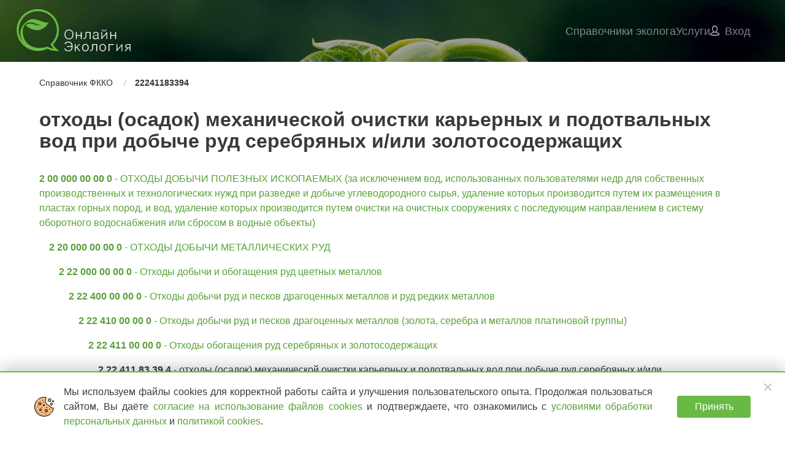

--- FILE ---
content_type: text/html; charset=utf-8
request_url: https://onlineecology.com/fkko-details/22241183394
body_size: 6470
content:
<!DOCTYPE html>
<html lang="ru">
<head>

	<meta http-equiv="x-ua-compatible" content="ie=edge">
<meta charset="utf-8">
<title>отходы (осадок) механической очистки карьерных и подотвальны - Онлайн Экология</title>

<meta property="og:title" content="отходы (осадок) механической очистки карьерных и подотвальны - Онлайн Экология"/>
<meta property="og:description" content="отходы (осадок) механической очистки карьерных и подотвальны"/>
<meta property="og:image" content="https://onlineecology.com/images/logo2.png"/>
<meta property="og:site_name" content="Онлайн Экология"/>

<meta name="title" content="отходы (осадок) механической очистки карьерных и подотвальны - Онлайн Экология"/>
<meta name="description" content="отходы (осадок) механической очистки карьерных и подотвальны"/>
<meta name="keywords" content="ФККО 2 22 411 83 39 4">
<meta name="viewport" content="width=device-width, initial-scale=1, maximum-scale=1, shrink-to-fit=no"/>

<link rel="apple-touch-icon" sizes="180x180" href="/icons/apple-touch-icon.png"/>
<link rel="icon" type="image/png" href="/icons/favicon-32x32.png" sizes="32x32"/>
<link rel="icon" type="image/png" href="/icons/favicon-16x16.png" sizes="16x16"/>
<link rel="manifest" href="/icons/manifest.json"/>
<link rel="mask-icon" href="/icons/safari-pinned-tab.svg" color="#69b945"/>
<meta name="msapplication-config" content="/icons/browserconfig.xml"/>


	
	<link rel="stylesheet" href="/common.css?v=K7RKinn5iRyktdmi5AN_33ALhUGUXQ97-ZsERvplrgA" />
	
	
	<link rel="stylesheet" href="/app/fkko.css?v=zKK8p-vSsZ6WHT3fCXhQCWA3G2McwgTIeARA3wKfAgc" />



	
	
	<meta name="theme-color" content="#1c5326"/>


</head>
<body class="mini-header-page">





<header id="header">
	
	
<input type="checkbox" id="menuState" class="hide">
<div class="nav-main">
	<div class="t-container">
		<nav class="nav-mobile">
			<ul>
				<li class="nav-item nav-menu-icon">
					<label class="menu-icon" for="menuState">
						<span class="menu-bread menu-bread-top"><span class="menu-bread-crust menu-bread-crust-top"></span></span>
						<span class="menu-bread menu-bread-bottom"><span class="menu-bread-crust menu-bread-crust-bottom"></span></span>
					</label>
				</li>
				<li class="nav-item nav-brand">
						<a href="/"><img src="/images/logo.svg" alt="Онлайн Экология"></a>
				</li>
				<li class="nav-item nav-container">
					<div class="nav-container-item nav-user">
						<a class="nav-link" href="/Contacts">
							<i class="ic ic-phone"><svg role="img" xmlns="http://www.w3.org/2000/svg" viewBox="0 0 48 48"><use xlink:href="/ic/sprite.svg?v=tu1ONujWFugn0t0WJBk8u1MuK6Py-P6XHV1L0vKx5mA#ic-phone"></use></svg></i>
						</a>
					</div>
						<div class="nav-container-item nav-user">
							<a class="nav-link" href="/login">
								<i class="icon icon-public-menu-user"></i>
							</a>
						</div>
				</li>
			</ul>
		</nav>
		<nav class="navbar navbar-dark nav-desktop">
				<a class="navbar-brand" href="/"><img src="/images/logo.svg" alt="Онлайн Экология"></a>
			<div class="spacer header-spacer"></div>
			<div class="collapse navbar-main" id="mainMenu">
				<ul class="nav navbar-nav application-menu">
					<li class="nav-item user-registration nav-item-separator" onclick="document.querySelector(&#x27;#menuState&#x27;).checked = false"><a class="nav-link" href="/auth/register#sectionRegister">Бесплатный доступ</a></li>
<li class="nav-item nav-item-section-docs" onclick="document.querySelector(&#x27;#menuState&#x27;).checked = false"><a class="nav-link" href="/#sectionDocs">Справочники эколога</a></li>
<li class="nav-item no-wrap" onclick="document.querySelector(&#x27;#menuState&#x27;).checked = false"><a class="nav-link" href="/#sectionProducts">Услуги</a></li>

	
	
		<li class="nav-item login-link"><a class="nav-link" href="/login"><i class="icon icon-public-menu-user"></i><span>Вход</span></a></li>
	

				</ul>
			</div>
		</nav>
	</div>
</div>

	
</header>

<main id="main">
	<div class="aside aside-left">
		
	</div>
	<div class="page">
		

<div class="t-container fkko-page">
	<div class="fkko-header">
		<div class="t-breadcrumb">
			<ul>
					<li>
						<a href="/fkko/search">Справочник ФККО</a>
					</li>
					<li>
						<a href="/fkko-details/22241183394">22241183394</a>
					</li>
			</ul>
		</div>

		<h1>отходы (осадок) механической очистки карьерных и подотвальных вод при добыче руд серебряных и/или золотосодержащих</h1>

		<div class="data">
				<section class="hierarchy">
					<div class="hierarchy-body">
								<div class="item">
									<a href="/fkko-details/20000000000"><b>2 00 000 00 00 0</b> - ОТХОДЫ ДОБЫЧИ ПОЛЕЗНЫХ ИСКОПАЕМЫХ (за исключением вод, использованных пользователями недр для собственных производственных и технологических нужд при разведке и добыче углеводородного сырья, удаление которых производится путем их размещения в пластах горных пород, и вод, удаление которых производится путем очистки на очистных сооружениях с последующим направлением в систему оборотного водоснабжения или сбросом в водные объекты)</a>
								</div>
								<div class="item">
									<a href="/fkko-details/22000000000"><b>2 20 000 00 00 0</b> - ОТХОДЫ ДОБЫЧИ МЕТАЛЛИЧЕСКИХ РУД</a>
								</div>
								<div class="item">
									<a href="/fkko-details/22200000000"><b>2 22 000 00 00 0</b> - Отходы добычи и обогащения руд цветных металлов</a>
								</div>
								<div class="item">
									<a href="/fkko-details/22240000000"><b>2 22 400 00 00 0</b> - Отходы добычи руд и песков драгоценных металлов и руд редких металлов</a>
								</div>
								<div class="item">
									<a href="/fkko-details/22241000000"><b>2 22 410 00 00 0</b> - Отходы добычи руд и песков драгоценных металлов (золота, серебра и металлов платиновой группы)</a>
								</div>
								<div class="item">
									<a href="/fkko-details/22241100000"><b>2 22 411 00 00 0</b> - Отходы обогащения руд серебряных и золотосодержащих</a>
								</div>
								<div class="item">
									<b>2 22 411 83 39 4</b> - отходы (осадок) механической очистки карьерных и подотвальных вод при добыче руд серебряных и/или золотосодержащих
								</div>
					</div>
				</section>
				<br/>

				<dl>
					<dt>Класс опасности:</dt>
					<dd>IV класс</dd>
				</dl>

				<dl>
					<dt>Критерий отнесения к классу опасности:</dt>
					<dd>р</dd>
				</dl>

				<dl>
					<dt>Агрегатное состояние:</dt>
					<dd>Прочие дисперсные системы</dd>
				</dl>

				<dl>
					<dt>Документ (основание):</dt>
					<dd>Приказ Росприроднадзора от 22.05.2017 № 242</dd>
				</dl>
		</div>
	</div>



		<section class="origin">
			<div class="section-header">
				<h2>
					Происхождение отхода<span></span>
				</h2>
			</div>

			<div class="data">
					<dl>
						<dt>Производство:</dt>
						<dd>Очистка сточных вод при добыче и обогащении руд серебряных и золотосодержащих</dd>
					</dl>


					<dl>
						<dt>Процесс:</dt>
						<dd>Механическая очистка карьерных и подотвальных вод при добыче руд серебряных и/или золотосодержащих</dd>
					</dl>
			</div>
		</section>




		<br />
		<br />
		<br />
		<small>
			ф – по ФККО-2002 (2003); <br />
			р – Критерий (1): степень опасности отхода для окружающей среды (расчетный метод отнесения к классу опасности);<br />
			э – Критерий (2): кратность разведения водной вытяжки из отхода, при которой вредное воздействие на гидробионты отсутствует (экспериментальный метод отнесения к классу опасности);<br />
			р, э – Критерий (1) и Критерий (2) (расчетный и экспериментальный метод отнесения к классу опасности);<br />
			р, п. 4 – Критерий (1), с отнесением к 4-му классу опасности при отсутствии подтверждения 5-го класса опасности с применением Критерия (2), согласно п.17 Приказа Минприроды РФ от 04.12.2014 № 536.
		</small>

	<div id="detailsBanner">
		<div class="banner">
	<header>У Вас образуется такой отход?</header>
	<main>
		<aside>
			<i class="icon icon-garbage"></i>
		</aside>
		<section>
			<p class="main">Закажите паспорт отхода и лабораторные исследования прямо сейчас.</p>
		</section>
	</main>
	<footer>
		<div class="section-btns">
			<a href="/pasport-opasnogo-othoda/?from-banner=7" class="btn btn-success action-link" data-bind="analyzeReachGoal: 'FKKO_DETAIL_PRODUCT_PASSPORT_BANNER'">Узнать стоимость</a>
		</div>
	</footer>
</div>

	</div>
</div>



	</div>
	<div class="aside aside-right">
		
	</div>
</main>
<footer id="footer">
	
<div class="t-container">
	<div class="footer-main">
		<div class="info-block">
			<div class="media-block">
				<div class="brand-icon">
						<a href="/"><img src="/images/logo.svg" alt="Онлайн Экология"></a>
				</div>
				<div class="social-links mini-page-hidden">
					<div class="icons">
						<a class="social" target="_blank" href="https://vk.com/onlineecology"><i class="icon icon-vk-footer"></i></a>
						<a class="social" target="_blank" href="https://rutube.ru/channel/24824251/"><i class="icon icon-rutube-footer"></i></a>
						<a class="social" target="_blank" href="https://t.me/onlineecology"><i class="icon icon-telegram-footer"></i></a>
						<a class="social" target="_blank" href="https://dzen.ru/onlineecology?share_to=link"><i class="icon icon-dzen-footer"></i></a>
					</div>
				</div>
			</div>
			<div class="phone-block mt-2">
				<div>
					<div class="email">
						<a href="mailto:info@onlineecology.com" t-analyze-uri="/#email">info@onlineecology.com</a>
					</div>
					<div class="phone">
						<div><a href="tel:&#x2B;78005550261">8 (800) 555-02-61</a></div>
						<div class="signature"><span class="signature">бесплатный по России</span></div>
					</div>
					<div class="phone-call" id="footerPhoneCall">
						<a href="#phoneCall" class="btn btn-outline-success" data-bind="click: show">заказать звонок</a>
					</div>
				</div>

				<div class="mt-1">
					<div class="phone support">
						<div><a href="tel:&#x2B;79022234607">8 (902) 223-46-07</a></div>
						<div><span class="signature">техническая поддержка</span></div>
					</div>
					<div class="claim support" id="footerClaim">
						<a href="/Support#support-form" class="btn btn-outline-success" data-bind="click: show">оставить заявку</a>
					</div>
				</div>
			</div>
		</div>
		<nav class="footer-nav mt-3">
			<ul class="nav-list">
				<li class="nav-item sub-menu mini-page-hidden">
					<h4 class="section-title">
						<a class="nav-link product-link" href="/products">Услуги</a>
					</h4>
					<ul class="nav-sub-list">
						<li class="nav-item"><a class="nav-link" href="/pasport-opasnogo-othoda">Паспорт отхода</a></li>
						<li class="nav-item"><a class="nav-link" href="/postanovka-na-gosudarstvenniy-uchet">Постановка на учет</a></li>
						<li class="nav-item"><a class="nav-link" href="/ecologicheskiy-sbor">Экосбор</a></li>
						<li class="nav-item"><a class="nav-link" href="/obuchenie">Обучение</a></li>
						<li class="nav-item"><a class="nav-link" href="/ecologicheskiy-autsoursing">Экологический аутсорсинг</a></li>
						<li class="nav-item"><a class="nav-link" href="/pec">Программа ПЭК</a></li>
						<li class="nav-item"><a class="nav-link" href="/pdv">Нормативы выбросов</a></li>
						<li class="nav-item"><a class="nav-link" href="/nmu">Мероприятия при НМУ</a></li>
						<li class="nav-item"><a class="nav-link" href="/noolr">НООЛР</a></li>
					</ul>
				</li>
				<li class="nav-item sub-menu mini-page-hidden">
					<h4 class="section-title">Онлайн-сервис</h4>
					<ul class="nav-sub-list">
						<li class="nav-item"><a class="nav-link" href="/partners/eco-companies">Экологическим компаниям</a></li>
						<li class="nav-item"><a class="nav-link" href="/partners/retail">Ритейлерам</a></li>
						<li class="nav-item"><a class="nav-link" href="/partners/util">Утилизаторам</a></li>
						<li class="nav-item"><a class="nav-link" href="/Support">Техническая поддержка</a></li>
						<li class="nav-item"><a class="nav-link" href="/Service/Demo">Демонстрация Сервиса</a></li>
					</ul>

					<div class="mt">
						<h4 class="section-title">Помощь экологу</h4>
						<ul class="nav-sub-list">
							<li class="nav-item"><a class="nav-link" href="/orgs">Каталог организаций</a></li>
							<li class="nav-item"><a class="nav-link" href="/docs">Документы эколога</a></li>
							<li class="nav-item"><a class="nav-link" href="/diary">Ежедневник эколога</a></li>
							<li class="nav-item"><a class="nav-link" href="/Product/Merch">Мерч</a></li>
							<li class="nav-item"><a class="nav-link" href="/Blog">Блог</a></li>
						</ul>
					</div>
				</li>
				<li class="nav-item sub-menu mini-page-hidden">
					<h4 class="section-title">О компании</h4>
					<ul class="nav-sub-list">
						<li class="nav-item"><a class="nav-link" href="/about">О нас</a></li>
						<li class="nav-item"><a class="nav-link" href="/contacts">Контакты</a></li>
						<li class="nav-item"><a class="nav-link" href="/accreditation">IT-аккредитация</a></li>
						<li class="nav-item"><a class="nav-link" href="/partners">Партнерам</a></li>
						<li class="nav-item"><a class="nav-link" href="/portfolio">Наши проекты</a></li>
						<li class="nav-item"><a class="nav-link" href="/testimonials">Наши отзывы</a></li>
						<li class="nav-item"><a class="nav-link" href="/Documents">Документы компании</a></li>
					</ul>
				</li>
			</ul>
		</nav>
	</div>
	<div class="copyright">&copy; 2026 Онлайн Экология</div>
		<div class="app-version">Версия 2.1.55</div>
</div>

</footer>









<!-- Page Assets -->

	
	


<div class="modal" id="phoneCall" data-bind="bootstrapModal: {controller: sendDialog, options: {keyboard: true, backdrop: 'static'}}">
	<div class="modal-dialog">
		<div class="modal-content">
			<div class="modal-header">
				<button type="button" class="close" data-dismiss="modal" aria-label="Close">
					<span aria-hidden="true">&times;</span>
				</button>
				<div class="modal-title">Мы перезвоним Вам</div>
			</div>
			<div class="modal-body">
				<form style="max-width: 320px">
					<div class="form-group" data-bind="validationElement: phone">
						<label for="phoneCallInput">Введите номер телефона</label>
						<input type="text" class="form-control" id="phoneCallInput" data-bind="value: phone">
						<div class="validation-message" data-bind="validationMessage: phone"></div>
					</div>
					<div class="captcha smart-captcha form-group" data-bind="smartCaptcha: { key: &#x27;smart-captcha&#x27;, siteKey: &#x27;ysc1_UKC7vJVVHfLTwYrpARFifEoKT6GyX2YR5ggQjC2x72a583a7&#x27;, value: captcha }"></div>
				</form>
			</div>
			<div class="modal-footer">
				<button type="button" class="btn btn-outline-danger btn-lg button outline danger large" id="phoneCallButton" data-bind="click:sendMessage, disable: disable">Жду звонка</button>
			</div>
		</div>
	</div>
</div>

<script type="text/javascript">
	document.addEventListener("DOMContentLoaded", function () {
		var m = window.app;
		var config = {"goalCode":"phoneCallButton","services":{"sendMessage":"/Home/PhoneCall"}};
		var model = new m.PhoneCall(config);
		tenogy.applyBindings(model, "#phoneCall");
		tenogy.applyBindings(model, "#footerPhoneCall");
		tenogy.applyBindings(model, "#headerPhoneCall");
	});
</script>

<div id="cookieConsentBanner" class="cookie-consent-banner cookie-consent-hidden">
	<div class="cookie-consent-main">
		<div class="cookie-icon" aria-hidden="true"></div>
		<div class="cookie-consent-text">
			Мы используем файлы cookies для корректной работы сайта и улучшения пользовательского опыта. Продолжая пользоваться сайтом, Вы даёте
			<a target="_blank" href="https://s.onlineecology.com/document/Soglasiye-na-ispolzovaniye-cookies.pdf">
				согласие на использование файлов cookies
			</a>
			 и подтверждаете, что ознакомились с
			<a target="_blank" href="https://s.onlineecology.com/document/Soglasiye-na-obrabotku-personalnyh-dannyh.pdf">
				условиями обработки персональных данных
			</a>
			 и
			<a target="_blank" href="https://s.onlineecology.com/document/Politika-ispolzovaniya-cookies.pdf">политикой cookies</a>.
		</div>
	</div>
	<button type="button" class="cookie-consent-close icon icon-close" aria-label="Закрыть" data-bind="click: close"></button>
	<button type="button" class="btn btn-success cookie-consent-accept" data-bind="click: accept">Принять</button>
</div>

<!-- /Page Assets -->

<!-- Scripts -->

	<script src="/common.js?v=kfsfJNK_cEgiydecDQhIE58CqCcOxfcOAyKetoEMlQ0"></script>
	
	
	<script type="text/javascript">
		tenogy.applyBindings({}, "#detailsBanner");
	</script>



<!-- /Scripts -->


	<!-- Yandex Metrika -->
	<script type="text/javascript">
		(function (d, w, c) {
			(w[c] = w[c] || []).push(function () {
				try {
					w.yaCounter = new Ya.Metrika({
						id: 43016734,
						clickmap: true,
						trackLinks: true,
						accurateTrackBounce: true,
						webvisor: true
					});
				} catch (e) {}
			});

			var n = d.getElementsByTagName("script")[0],
				s = d.createElement("script"),
				f = function () { n.parentNode.insertBefore(s, n); };
			s.type = "text/javascript";
			s.async = true;
			s.src = "https://mc.yandex.ru/metrika/watch.js";

			if (w.opera == "[object Opera]") {
				d.addEventListener("DOMContentLoaded", f, false);
			} else { f(); }
		})(document, window, "yandex_metrika_callbacks");
	</script>
	<noscript>
		<div>
			<img src="https://mc.yandex.ru/watch/43016734" style="position:absolute; left:-9999px;" alt=""/>
		</div>
	</noscript>
	<!-- /Yandex Metrika -->

	<!-- VK Pixel -->
	<script type="text/javascript">!function(){var t=document.createElement("script");t.type="text/javascript",t.async=!0,t.src='https://vk.com/js/api/openapi.js?169',t.onload=function(){VK.Retargeting.Init("VK-RTRG-1751381-6zwG4"),VK.Retargeting.Hit()},document.head.appendChild(t)}();</script>
	<noscript>
		<img src="https://vk.com/rtrg?p=VK-RTRG-1751381-6zwG4" style="position:fixed; left:-999px;" alt=""/>
	</noscript>
	<!-- /VK Pixel -->

	<!-- Top.Mail.Ru counter -->
	<script type="text/javascript">
		var _tmr = window._tmr || (window._tmr = []);
		_tmr.push({id: "3469929", type: "pageView", start: (new Date()).getTime()});
		(function (d, w, id) {
		  if (d.getElementById(id)) return;
		  var ts = d.createElement("script"); ts.type = "text/javascript"; ts.async = true; ts.id = id;
		  ts.src = "https://top-fwz1.mail.ru/js/code.js";
		  var f = function () {var s = d.getElementsByTagName("script")[0]; s.parentNode.insertBefore(ts, s);};
		  if (w.opera == "[object Opera]") { d.addEventListener("DOMContentLoaded", f, false); } else { f(); }
		})(document, window, "tmr-code");
	</script>
	<noscript>
		<div>
			<img src="https://top-fwz1.mail.ru/counter?id=3469929;js=na" style="position:absolute;left:-9999px;" alt="Top.Mail.Ru"/>
		</div>
	</noscript>
	<!-- /Top.Mail.Ru counter -->

</body>
</html>
